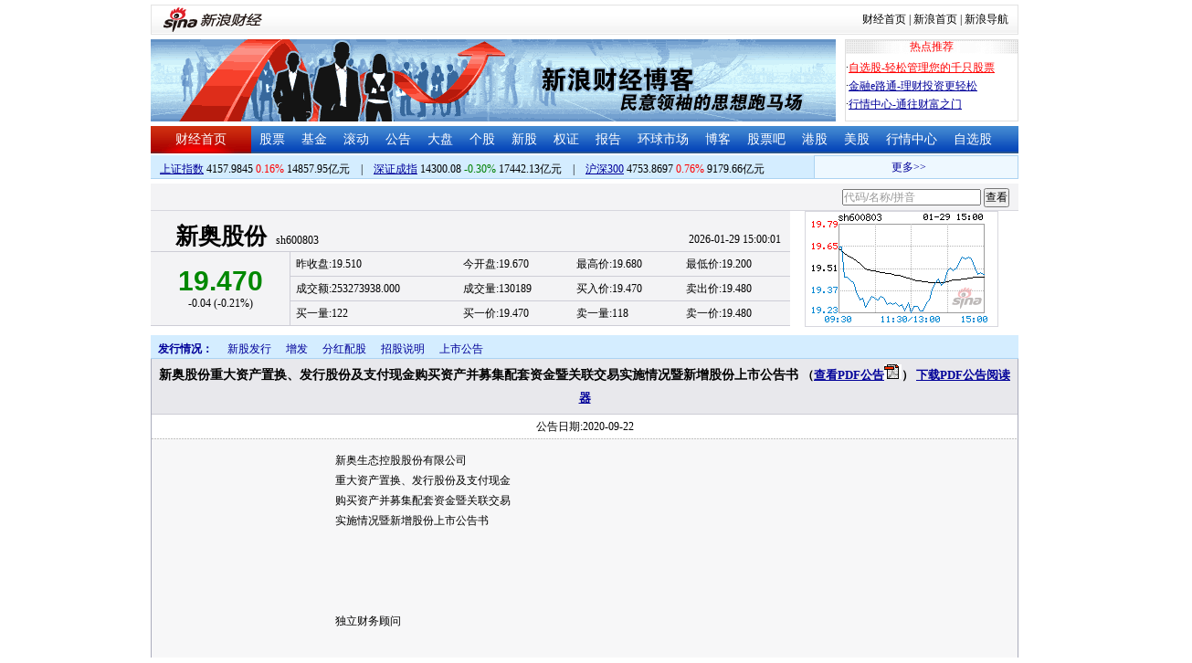

--- FILE ---
content_type: text/html; charset=gbk
request_url: http://vip.stock.finance.sina.com.cn/corp/view/vISSUE_MarketBulletinDetail.php?stockid=600803&id=6621425
body_size: 23658
content:
<!DOCTYPE html PUBLIC "-//W3C//DTD XHTML 1.0 Transitional//EN" "http://www.w3.org/TR/xhtml1/DTD/xhtml1-transitional.dtd">
<html xmlns="http://www.w3.org/1999/xhtml">
<head>
<meta http-equiv="Content-Type" content="text/html; charset=gb2312" />
<meta http-equiv="Content-Security-Policy" content="upgrade-insecure-requests">
<title>新奥股份(600803)_上市公告明细_新奥股份重大资产置换、发行股份及支付现金购买资产并募集配套资金暨关联交易实施情况暨新增股份上市公告书新浪财经_新浪网</title>
<meta name="Keywords" content="新奥股份投资提醒,600803投资提醒,新奥股份重大事项提醒,600803重大事项提醒,新奥股份新闻公告,600803新闻公告. " />

<meta name="Description" content="新浪财经新奥股份(600803)行情中心,为您提供新奥股份(600803)重大事项投资提醒与最新最全新闻公告提醒与查询. " />
<link media="all" rel="stylesheet" href="/corp/view/css/style.css" />
<link media="all" rel="stylesheet" href="/corp/view/css/newstyle.css" />
<link media="all" rel="stylesheet" href="/corp/view/css/tables.css" />
<link media="all" rel="stylesheet" href="/corp/view/css/style4.css" />
<script type="text/javascript" src="http://i3.sinaimg.cn/cj/financewidget/SuggestFinance.js"></script>
<script type="text/javascript" src="http://finance.sina.com.cn/iframe/js/astocksuggest.js"></script>
<script type="text/javascript" src="http://finance.sina.com.cn/iframe/js/bstocksuggest.js"></script>
<style type="text/css">
body,ul,ol,li,p,h1,h2,h3,h4,h5,h6,form,fieldset,table,td,img,div{margin:0;padding:0;border:0;}
body,ul,ol,li,p,form,fieldset,table,td{font-family:"宋体";}
body{background:#fff;color:#000;}
td,p,li,select,input,textarea,div{font-size:12px;}

ul{list-style-type:none;}
select,input{vertical-align:middle; padding:0; margin:0;}

.f14 {font-size:14px;}
.lh20 {line-height:20px;}
.lh23{line-height:23px;}
.b1{border:1px #fcc solid;}
h1{ font-size:14px;font-weight:blod;}

a{text-decoration: underline;color:#009}
a:visited{color:#333333;}
a:hover{color:#f00;}

.f14links{line-height:23px;}
.f14links,.f14links a{font-size:14px;color:#009;}
.f14links a:hover{color:#F00;}
.f14links li{padding-left:13px;background:url(http://image2.sina.com.cn/dy/legal/2006index/news_law_hz_012.gif) no-repeat 3px 45%;}

.clearit{clear:both;font-size:0;line-height:0;height:0;}
.STYLE2 {font-size: 14px; font-weight: bold; }

/*杜邦分析用到的css begin*/
.bottom_line {border-bottom:1px solid #999999}
.f14 {font-size:14px}
.f12 {font-size:12px}

.l15{line-height:150%}
.l13{line-height:130%}
.lh19{line-height:19px;}
/*杜邦分析用到的css end*/
</style>
<!--[if IE]>
<link media="all" rel="stylesheet" href="http://www.sinaimg.cn/cj/realstock/css/ie.css" />
<![endif]-->
<script language="javascript" type="text/javascript">
<!--//--><![CDATA[//><!--
var fullcode="sh600803";
var chart_img_alt = "新奥股份 600803 行情图";

/* comment */
var cmnt_channel	= "gg";
var cmnt_newsid		= "sh-600803";
var cmnt_group		= 1;

var detailcache = new Array();
//--><!]]>
</script>
<script type="text/javascript" src="/corp/view/js/all.js"></script>
<script type="text/javascript" src="/corp/view/js/tables.js"></script>


<script type="text/javascript" src="http://finance.sina.com.cn/iframe/hot_stock_list.js"></script>
<script type="text/javascript" src="http://hq.sinajs.cn/list=sh600803,s_sh000001,s_sh000300,s_sz399001,s_sz399106,s_sz395099"></script>
<script type="text/javascript" src="http://image2.sina.com.cn/home/sinaflash.js"></script>

<script type="text/javascript" src="/corp/view/js/corp_fenshi_width.js"></script>

</head>
<body>

<div id="wrap">
<!-- 标准二级导航_财经 begin -->
<style type="text/css">
.secondaryHeader{height:33px;overflow:hidden;background:url(http://i2.sinaimg.cn/dy/images/header/2008/standardl2nav_bg.gif) repeat-x #fff;color:#000;font-size:12px;font-weight:100;}
.secondaryHeader a,.secondaryHeader a:visited{color:#000;text-decoration:none;}
.secondaryHeader a:hover,.secondaryHeader a:active{color:#c00;text-decoration:underline;}
.sHBorder{border:1px #e3e3e3 solid;padding:0 10px 0 12px;overflow:hidden;zoom:1;}
.sHLogo{float:left;height:31px;line-height:31px;overflow:hidden;}
.sHLogo span,.sHLogo span a,.sHLogo span a:link,.sHLogo span a:visited,.sHLogo span a:hover{display:block;*float:left;display:table-cell;vertical-align:middle;*display:block;*font-size:27px;*font-family:Arial;height:31px;}
.sHLogo span,.sHLogo span a img,.sHLogo span a:link img,.sHLogo span a:visited img,.sHLogo span a:hover img{vertical-align:middle;}
.sHLinks{float:right;line-height:31px;}
#level2headerborder{background:#fff; height:5px; overflow:hidden; clear:both; width:950px;}
</style>
<div id="level2headerborder"></div>
<div class="secondaryHeader">
	<div class="sHBorder">
		<div class="sHLogo"><span><a href="http://www.sina.com.cn/"><img src="http://i1.sinaimg.cn/dy/images/header/2009/standardl2nav_sina_new.gif" alt="新浪网" /></a><a href="http://finance.sina.com.cn/"><img src="http://i1.sinaimg.cn/dy/images/header/2009/standardl2nav_finance.gif" alt="新浪财经" /></a></span></div>
		<div class="sHLinks"><a href="http://finance.sina.com.cn/">财经首页</a>&nbsp;|&nbsp;<a href="http://www.sina.com.cn/">新浪首页</a>&nbsp;|&nbsp;<a href="http://news.sina.com.cn/guide/">新浪导航</a></div>
	</div>
</div>
<div id="level2headerborder"></div>
<!-- 标准二级导航_财经 end -->


  <!-- banner begin -->
  <div style="float:left; width:950px;">
  	<!-- 顶部广告位 begin -->
  	<div style="float:left; width:750px; height:90px;">
  		<iframe marginheight="0" marginwidth="0" src="http://finance.sina.com.cn/iframe/ad/PDPS000000004094.html" frameborder="0" height="90" scrolling="no" width="750"></iframe><!--<script type="text/javascript" src="http://finance.sina.com.cn/pdps/js/PDPS000000004094.js"></script> --> 
  	</div>
  	<!-- 顶部广告位 end -->
	<div style="float:right;width:188px; height:88px; border:1px solid #DEDEDE;">
		<ul>
			<li style="background:url(http://www.sinaimg.cn/bb/article/con_ws_001.gif);line-height:15px;text-align:center;color:#F00">热点推荐</li>

			<li style="line-height:20px; margin-top:5px;">·<a href="http://vip.stock.finance.sina.com.cn/portfolio/main.php" style="color:#F00">自选股-轻松管理您的千只股票</a></li>

			<li style="line-height:20px;">·<a href="http://finance.sina.com.cn/money/mall.shtml">金融e路通-理财投资更轻松</a></li>
			<li style="line-height:20px;">·<a href="http://biz.finance.sina.com.cn/hq/">行情中心-通往财富之门</a></li>
		</ul>
	</div>
	<div style="clear:both"></div>

  </div>

  <!-- banner end -->
  <div class="HSpace-1-5"></div>
  <!-- 导航 begin -->
  <div class="nav">
    <ul>
      <li class="navRedLi"><a href="http://finance.sina.com.cn/" target="_blank">财经首页</a></li>
      <li id="nav01"><a href="http://finance.sina.com.cn/stock/index.shtml" target="_blank">股票</a></li>
      <li id="nav02"><a href="http://finance.sina.com.cn/fund/index.shtml" target="_blank">基金</a></li>
      <li id="nav03"><a href="http://finance.sina.com.cn/stock/roll.shtml" target="_blank">滚动</a></li>
      <li id="nav04"><a href="http://vip.stock.finance.sina.com.cn/corp/view/vCB_BulletinGather.php" target="_blank">公告</a></li>
      <li id="nav05"><a href="http://finance.sina.com.cn/column/jsy.html" target="_blank">大盘</a></li>
      <li id="nav06"><a href="http://finance.sina.com.cn/column/ggdp.html" target="_blank">个股</a></li>
      <li id="nav07"><a href="http://finance.sina.com.cn/stock/newstock/index.shtml" target="_blank">新股</a></li>
      <li id="nav08"><a href="http://finance.sina.com.cn/stock/warrant/index.shtml" target="_blank">权证</a></li>
      <li id="nav09"><a href="http://finance.sina.com.cn/stock/reaserchlist.shtml" target="_blank">报告</a></li>
      <li id="nav10"><a href="http://finance.sina.com.cn/money/globalindex/index.shtml" target="_blank">环球市场</a></li>   
      <li id="nav11" class="bloglist" style="position:relative;">博客<div class="blog_list"><ul><li><a href="http://blog.sina.com.cn/lm/finance/" target="_blank">财经博客</a></li><li><a href="http://blog.sina.com.cn/lm/stock/" target="_blank">股票博客</a></li></ul></div></li>
      <li id="nav12"><a href="http://finance.sina.com.cn/bar/" target="_blank">股票吧</a></li>
      <li id="nav13"><a href="http://finance.sina.com.cn/stock/hkstock/index.shtml" target="_blank">港股</a></li>
      <li id="nav14"><a href="http://finance.sina.com.cn/stock/usstock/index.shtml" target="_blank">美股</a></li>      
      <li id="nav15"><a href="http://biz.finance.sina.com.cn/hq/" target="_blank">行情中心</a></li>
      <li id="nav16"><a href="http://vip.stock.finance.sina.com.cn/portfolio/main.php" target="_blank">自选股</a></li>
    </ul>
  </div>
<style>
.bloglist .blog_list{ display:none; position:absolute; left:-10px; padding:3px 0 0; top:26px; width:70px;}
.bloglist .blog_list ul{border:solid 1px #a0c3ec; background:#e1eeff; height:auto; }
.bloglist .blog_list li{text-align:center; font-size:12px; float:none; height:auto; padding:0;}
.bloglist .blog_list li a, .bloglist .blog_list li a:visited{ display:block; line-height:22px; color:#007;}
.current  .blog_list{ display:block}
.bloglist .blog_list li a:hover{color:#fff; background:#4e7fd1;}
</style>
<script type="text/javascript">
	var nav_list=document.getElementById("nav11");

		nav_list.onmouseover=function () {
			this.className+=' current';
		}
		nav_list.onmouseout=function (e) {
			var e = e || window.event;
			var relatedNode = e.relatedTarget || e.toElement;
			while(relatedNode.tagName != 'HTML'){
				if(this == relatedNode) return;
				relatedNode = relatedNode.parentNode;
			}
			this.className=this.className.replace(/current/gi,'');
		}
</script>
  <!-- 导航 end -->
  <!-- 导航下 begin -->
  <div class="navbtm">
    <div class="navbtmblk1"><span id="idxsh000001"><a href="http://finance.sina.com.cn/realstock/company/sh000001/nc.shtml" target="_blank">上证指数</a>: 0000.00　0.00　00.00亿元</span>　|　<span id="idxsz399001"><a href="http://finance.sina.com.cn/realstock/company/sz399001/nc.shtml" target="_blank">深圳成指</a>: 0000.00　0.00　00.00亿元</span>　|　<span id="idxsh000300"><a href="http://finance.sina.com.cn/realstock/company/sh000300/nc.shtml" target="_blank">沪深300</a>: 0000.00　0.00　00.00亿元</span></div>

    <div class="navbtmmaquee">
      <script type="text/javascript" src="http://finance.sina.com.cn/286/20061129/3.js"></script>
	  <script type="text/javascript" language="javascript">
		<!--//--><![CDATA[//><!--
		if(!document.layers) {
			with (document.getElementsByTagName("marquee")[0]) {
				scrollDelay = 50;
				scrollAmount = 2;
				onmouseout = function () {
					this.scrollDelay = 50;
				};
			}
		}
		//--><!]]>
	  </script>
    </div>
  </div>
  <!-- 导航下 end -->
<style type="text/css">
.suggest {height:29px; border-bottom:1px solid #d7d7de; background:#f3f3f5; margin-top:5px;}
.suggest .suggestOuter{float:right;margin-right:10px;height:29px;line-height:29px;}
.hqRow {height:127px; clear:both;}
.marketData {background:#f3f3f5; margin-bottom:10px; float:left; width:700px;}
.marketData .head {height:45px;width:700px;}
.marketData .hqContent {width:700px;}
.marketData .head th {text-align:left; padding-left:27px; border-bottom:1px solid #cdcdd6; border-right:0px; vertical-align:bottom; padding-top:2px;margin:0;}
.marketData .head th h1 {margin-right:10px;}
.marketData .head th h1 a:link {text-decoration:none;color:#000000;}
.marketData .head th h1 a:visited {text-decoration:none;color:#000000;}
.marketData .head th h1 a:hover {text-decoration:underline;color:#000000;}
.marketData .head th h1 a:active {text-decoration:underline;color:#000000;}
.marketData .head td {text-align:right; vertical-align:bottom; border-bottom:1px solid #cdcdd6; padding:3px 10px 0 0;}
.marketData .hqContent tbody td,th{margin:0;}
.marketData tbody th {border-right:1px solid #cdcdd6; padding:0 3px; border-bottom:1px solid #cdcdd6; font-weight:normal;}
.marketData tbody td {padding-left:0.5em; border-bottom:1px solid #cdcdd6; line-height:26px; height:26px;}
.marketData .index tbody td {line-height:24px; height:24px;}
.marketData h1 {font-size:25px; font-family:"黑体"; display:inline;}
.marketData h5 {font-weight:bold; font-size:30px; font-family:"Arial";}
.marketData h6 {font-size:9px; font-family:"Arial"; display:inline;}
.hqRow .imgWrap {float:left; border:1px solid #d7d7de; padding-right:11px; margin-left:16px; width:199px; height:125px; text-align:center; line-height:125px;}
.hqRow .imgWrap img{border:0;}

</style>
	<div class="suggest">
		<div style="display:none;" id="ScriptLoader"></div>
		<div class="suggestOuter">
			<input type="text" id="suggestInput" />
			<input id="searchbtn" type="button" value="查看" />
		</div>
			</div>
	<div class="hqRow">
		<div class="marketData" id="quote_area">
			<table class="head">
			<tbody>
				<tr><th><h1>读取中,请稍候</h1></th><td>00-00 00:00:00</td></tr>
			</tbody>
			</table>
			<table class="hqContent">
			<tbody>
				<tr><th rowspan="3"><h5>--.--</h5>0.00 (0.000%)</th><td>昨收盘:0.000</td><td>今开盘:0.000</td><td>最高价:0.000</td><td>最低价:0.000</td></tr>
				<tr><td>成交额:0</td><td>成交量:0</td><td>买入价:0.000</td><td>卖出价:0.000</td></tr>
				<tr><td>市盈率:0.000</td><td>收益率:0.000</td><td>52周最高:0.000</td><td>52周最低:0.000</td></tr>
			</tbody>
			</table>
		</div>

		<div class="imgWrap" id="imgWrap"><img src="http://image.sinajs.cn/newchart/small/bsh600803.gif" alt="" width="199px" height="125px"/></div>
	</div>

	<script type="text/javascript">
		var suggest = new Suggest("suggestInput", "代码/名称/拼音", astock_suggest + bstock_suggest, null, StockSuggestConfiguration, function (key) {window.location.href="http://biz.finance.sina.com.cn/suggest/lookup_n.php?country=cn&q="+ key;;});
		suggest.options[12] = false;
		$("searchbtn").onclick = function(){
			window.location.href="http://biz.finance.sina.com.cn/suggest/lookup_n.php?country=cn&q=" + $("suggestInput").value;
		}
Function.prototype.Bind = function() { 
	var __m = this, object = arguments[0], args = new Array(); 
	for(var i = 1; i < arguments.length; i++){
		args.push(arguments[i]);
	}
  return function() {
  	var c_args = [];
		for(var k = 0; k < arguments.length; k++){
			c_args.push(arguments[k]);
		} 
		return __m.apply(object, c_args.concat(args));
  } 
};
function loadScript(url, callback, value) {
	var e = document.createElement("script");
	e.type = "text/javascript";
	e.charset = "gb2312";
	e.src = url.replace("@RANDOM@", (new Date()).getTime());
	e.callback = callback;
	e.value = value;
	e[document.all ? "onreadystatechange" : "onload"] = function () {
		if (document.all && this.readyState != "loaded" && this.readyState != "complete") {return;}
		this.callback(value);
		this[document.all ? "onreadystatechange" : "onload"] = null;
		this.value = null;
		this.parentNode.removeChild(this);
	};
	$("ScriptLoader").appendChild(e);
}
var HqCtrl = {
	_data: {},

	Init: function () {
		if (window["hq_str_"+fullcode])
		{
			var _hqData = window["hq_str_" + fullcode].split(",");
			//		symbol为php打在页面上的全局变量
			this._data = {
				name: _hqData[0],
					code: fullcode,//股票代码
					date: _hqData[30],
					time: _hqData[31],

					price: _hqData[3],
					change: _hqData[3] * 1 == 0 ? "--" : (_hqData[3] * 1 - _hqData[2] * 1).toFixed(2).replace(/^([^-])/, "+$1"),//涨跌额
			chgRate:_hqData[3] * 1 == 0 ? "--" :  ((_hqData[3] * 1 - _hqData[2] * 1) * 100 / (_hqData[2] * 1)).toFixed(2).replace(/^([^-])/, "+$1") + "%",//涨跌幅
			redOrGreen: (_hqData[3] * 1 - _hqData[2] * 1 > 0 ? "#F00" : (_hqData[3] * 1 - _hqData[2] * 1 < 0 ? "#080" : "#000")),//红绿颜色

			last: _hqData[2],
			open: _hqData[1],
			high: _hqData[4],
			low: _hqData[5],

			turnover: _hqData[9],
			volume: (_hqData[8] * 1 /100).toFixed(0),//成交量_手
			buy: _hqData[6],
			sell: _hqData[7],

			buyoneM: (_hqData[10] * 1 /100).toFixed(0),//买一量
			buyoneP: _hqData[11],
			selloneM: (_hqData[20] * 1 /100).toFixed(0),//卖一量
			selloneP: _hqData[21]
			};

		}
		else
		{
			this._data = {
					name: "－－",
					code: fullcode, 
					date: "--",
					time: "--",
					price: "--",
					change: "--",
					chgRate:  "--",
					redOrGreen: "--",
					last:  "--",
					open: "--",
					high: "--",
					low:  "--",
					turnover: "--",
					volume:  "--",
					buy:  "--",
					sell: "--",
					buyoneM: "--",
					buyoneP: "--",
					selloneM: "--",
					selloneP: "--"
			};
		}
		this._update();
	},
	
	_update: function () {
		var _htmlTmp = this._html;
		for (var i in this._data) {
			_htmlTmp = _htmlTmp.replace(new RegExp(i, ""), this._data[i]);
			if(i=='code')
				_htmlTmp = _htmlTmp.replace(new RegExp(i, ""), this._data[i]);
		};

		$("quote_area").innerHTML = _htmlTmp;
	},

	_html: '<table class="head" cellspacing="0"><tbody><tr><th><h1><a href="http://biz.finance.sina.com.cn/suggest/lookup_n.php?country=stock&q=code" target="_blank">name</a></h1>code</th><td>date time</td></tr></tbody></table>\
		<table class="hqContent" cellspacing="0"><tbody>\
			<tr><th rowspan="3"><h5 style="color:redOrGreen;">price</h5>change (chgRate)</th><td>昨收盘:last</td><td>今开盘:open</td><td>最高价:high</td><td>最低价:low</td></tr>\
			<tr><td>成交额:turnover</td><td>成交量:volume</td><td>买入价:buy</td><td>卖出价:sell</td></tr>\
			<tr><td>买一量:buyoneM</td><td>买一价:buyoneP</td><td>卖一量:selloneM</td><td>卖一价:selloneP</td></tr>\
		</tbody></table>'
//	_html: '<table>\
//			<tbody>\
//				<tr><th rowspan="2"><h5 style="color:redOrGreen;">price</h5>date time</th><td>涨跌额:<span style="color:redOrGreen;">change</span></td><td>涨跌幅:<span style="color:redOrGreen;">chgRate%</span></td><td>最高价:high</td><td>最低价:low</td></tr>\
//				<tr><td>昨收盘:last</td><td>今开盘:open</td><td>成交额:turnover</td><td>成交量:volume</td></tr>\
//			</tbody>\
//			</table>'
}
loadScript("http://hq.sinajs.cn/rn=@RANDOM@&list=" + fullcode, HqCtrl.Init.Bind(HqCtrl));
	</script>
  <div id="main">

   
    <!-- 中间 begin -->
    <div id="center" style="width:100%">

      <!-- 图 begin -->
      <div class="centerImgBlk" style="width:100%">
        
<div class="nav_menu" style="clear:both;">
<ul class="Ti">
    <li class="menu0">发行情况：</li>
    <li class="menu02Off" id="m02-0"><a href="/corp/go.php/vISSUE_NewStock/stockid/600803.phtml">新股发行</a></li>
    <li class="menu02Off" id="m02-1"><a href="/corp/go.php/vISSUE_AddStock/stockid/600803.phtml">增发</a></li>
<!--    <li class="menu02Off" id="m02-2"><a href="--><!--vISSUE_TransferableBond/stockid/--><!--.phtml">可转债发行</a></li>-->
    <li class="menu02Off" id="m02-3"><a href="/corp/go.php/vISSUE_ShareBonus/stockid/600803.phtml">分红配股</a></li>
<!--    <li class="menu02Off" id="m02-4"><a href="--><!--vISSUE_CollectFund/stockid/--><!--.phtml">募资投向</a></li>-->
    <li class="menu02Off" id="m02-5"><a href="/corp/go.php/vISSUE_RaiseExplanation/stockid/600803.phtml">招股说明</a></li>
    <li class="menu02Off" id="m02-6"><a href="/corp/go.php/vISSUE_MarketBulletin/stockid/600803.phtml">上市公告</a></li>
    <!--<li class="caplink">
      <button>刷新</button>
      <button>加入我的自选股</button>
    </li>-->
</ul>
</div>


  <div id="con02-7" class="tagmain">
  		<table style="width: 100%" id="marketbulldetail">
		<thead>
			<tr>
				<th style="text-align:center">新奥股份重大资产置换、发行股份及支付现金购买资产并募集配套资金暨关联交易实施情况暨新增股份上市公告书				    <font size=2>（<a href='http://file.finance.sina.com.cn/211.154.219.97:9494/MRGG/CNSESH_STOCK/2020/2020-9/2020-09-22/6621425.PDF' target=_blank>查看PDF公告<img alt="PDF版下载" src="/corp/view/images/pdf.gif"></a>）
				<a href="http://down.tech.sina.com.cn/content/8255.html" target=_blank">下载PDF公告阅读器</a></font></th>
			</tr>
		</thead>
		<tbody>
			<tr>
				<td class="graybgH2" style="text-align:center;height:12px;">公告日期:2020-09-22</td>
			</tr>
						<tr>
				<td>
					<div id="box" class="graybgH2">
						<div id="content">
						    新奥生态控股股份有限公司<br />重大资产置换、发行股份及支付现金<br />购买资产并募集配套资金暨关联交易<br />  实施情况暨新增股份上市公告书<br /><br /><br /><br /><br />           独立财务顾问<br /><br /><br /><br />            二〇二〇年九月<br />                                 声明<br /><br />    本公司及全体董事、监事、高级管理人员保证上市公司及时、公平地披露信<br />息，保证本报告书及其摘要的内容真实、准确、完整，对本报告书及其摘要的虚<br />假记载、误导性陈述或者重大遗漏负个别及连带责任。<br /><br />    本公司全体董事、监事、高级管理人员承诺：“如本次重组因涉嫌所提供或<br />者披露的信息存在虚假记载、误导性陈述或者重大遗漏，被司法机关立案侦查或<br />者被中国证券监督管理委员会立案调查的，在案件调查结论明确之前，本人将暂<br />停转让本人在新奥股份拥有权益的股份（如有），并于收到立案稽查通知的两个<br />交易日内将暂停转让的书面申请和股票账户提交新奥股份董事会，由新奥股份董<br />事会代为向证券交易所和中国证券登记结算有限责任公司申请锁定；未在两个交<br />易日内提交锁定申请的，授权新奥股份董事会核实后直接向证券交易所和中国证<br />券登记结算有限责任公司报送本人的身份信息和账户信息并申请锁定；新奥股份<br />董事会未向证券交易所和中国证券登记结算有限责任公司报送本人的身份信息<br />和账户信息的，授权证券交易所和中国证券登记结算有限责任公司直接锁定相关<br />股份。如调查结论发现存在违法违规情节，本人承诺锁定股份自愿用于相关投资<br />者赔偿安排。”<br /><br />    根据《证券法》等相关法律、法规的规定，本次交易完成后，本公司经营与<br />收益的变化，由本公司自行负责，由此变化引致的投资风险，由投资者自行负责。<br /><br />    投资者若对本报告书存在任何疑问，应咨询自己的股票经纪人、律师、会计<br />师或其他专业顾问。<br /><br /><br /><br /><br />                                     1<br />                     上市公司全体董事声明<br /><br />    本公司全体董事保证上市公司及时、公平地披露信息，承诺本报告书及其摘<br />要的内容真实、准确、完整，不存在虚假记载、误导性陈述或重大遗漏，并对公<br />告内容的真实性、准确性和完整性承担个别和连带的法律责任。<br /><br />    公司全体董事签字：<br /><br /><br /><br /><br />       王玉锁                       于建潮                       王子峥<br /><br /><br /><br /><br />                                                              乔钢梁<br />       赵令欢                       李鑫钢<br />                                                       （QIAO GANGLIANG）<br /><br /><br /><br /><br />       唐稼松<br /><br /><br /><br /><br />                                             新奥生态控股股份有限公司<br />                                                           年   月   日<br /><br /><br /><br /><br />                                    2<br />                              特别提示<br /><br />    一、本次新增股份中，发行股份购买资产的发行价格为 9.67 元/股；<br /><br />    二、本次发行股份购买资产新增股份数量为 1,370,626,680 股；<br /><br />    三、本次发行股份购买资产的新增股份已于 2020 年 9 月 18 日在中国证券登<br />记结算有限责任公司上海分公司办理完成登记手续；<br /><br />    四、本次发行新增股份的性质为有限售条件流通股，在其限售期满的次一交<br />易日可在上海证券交易所上市交易，限售期自股份发行结束之日起开始计算；<br /><br />    五、本次发行股份购买资产完成后，上市公司总股本增加至 2,599,982,463<br />股，其中，社会公众股持有的股份占公司股份总数的比例为 10%以上，仍满足《公<br />司法》、《证券法》及《上市规则》等法律法规规定的股票上市条件。<br /><br />    本报告书的目的仅为向公众提供有关本次交易的实施情况，投资者如欲了解<br />更多信息，请仔细阅读《新奥生态控股股份有限公司重大资产置换、发行股份及<br />支付现金购买资产并募集配套资金暨关联交易报告书》全文及其他相关公告文件。<br /><br /><br /><br /><br />                                     3<br />                                       释义<br /><br />    本报告书中，除非文义另有所指，下列简称具有如下含义：<br />本次交易、本次重组、  上市公司拟通过资产置换、发行股份及支付现金的方式向新奥国<br />本次资产置换及发行    际及精选投资购买其持有的新奥能源合计 369,175,534 股股份，<br />                     指<br />股份及支付现金购买    本次交易构成关联交易但不构成重组上市。交易完成后，新奥能<br />资产                  源将纳入上市公司合并报表范围<br />                      《新奥生态控股股份有限公司重大资产置换、发行股份及支付现<br />本报告书           指 金购买资产并募集配套资金暨关联交易实施情况暨新增股份上<br />                      市公告书》<br />                      新奥生态控股股份有限公司，曾用名称“河北威远生物化工股份<br />公司、上市公司、新<br />                   指 有限公司”（证券简称“威远生化”），2014 年 12 月名称变更为“新<br />奥股份<br />                      奥生态控股股份有限公司”<br />                      上市公司拟向包括新奥控股在内的不超过 35 名投资者非公开发<br />本次募集配套资金   指<br />                      行股票募集配套资金<br />                        ENN Group International Investment Limited（译为：新奥集团国<br />交易对方             指 际投资有限公司）、Essential Investment Holding Company Limited<br />                        （译为：精选投资控股有限公司）<br />                        新奥国际及精选投资合计持有的新奥能源 369,175,534 股股份，<br />交易标的、标的资产、<br />                     指 截至 2020 年 8 月 31 日，该等股份占新奥能源已发行流通股总数<br />置入资产<br />                        的 32.78%<br />                        联信创投 100%股权（联信创投为持股型公司，主要资产为持有<br />置出资产             指 的 Santos 207,617,857 股股份，占 Santos 已发行流通股总数的<br />                        9.97%）<br />                        新奥股份、新能香港与新奥国际、精选投资于 2019 年 11 月 21<br />补充协议             指 日签署的《资产置换、发行股份及支付现金购买资产协议之补充<br />                        协议》<br />第九届董事会第四次      新奥股份本次重大资产置换、发行股份及支付现金购买资产暨关<br />会议决议公告日、重   指 联交易的首次董事会决议公告日，系重组阶段发行股份购买资产<br />组定价基准日            部分发行股份的定价基准日<br />                        标的资产全部过户至上市公司或其指定的主体名下之日，即按照<br />交割日、交割完成日   指 香港联合交易所相关规定上市公司或其指定的主体成为标的股<br />                        权实益持有者之日<br />                          指标的资产本次估值基准日（不含当日）至交割日（包含当日）<br />过渡期               指<br />                          的期间<br />估值基准日           指 2019 年 6 月 30 日<br />                        ENN Group International Investment Limited，中文翻译名称为“新<br />新奥国际             指 奥集团国际投资有限公司”，英属维尔京群岛注册公司，系本次<br />                        置入资产和置出资产的交易对方<br />                          Essential Investment Holding Company Limited，中文翻译名称为<br />精选投资             指<br />                          “精选投资控股有限公司”，英属维尔京群岛注册公司，系本次置<br /><br />                                             4<br />                          入资产的交易对方<br />                        ENN Energy Holdings Limited，中文名称为“新奥能源控股有限公<br />新奥能源、标的公司   指 司”，开曼群岛注册公司，香港联交所上市公司，股票代码：<br />                        2688.HK，系本次交易置入资产对应的标的公司<br />                          新奥集团股份有限公司，系廊坊市天然气有限公司控股子公司，<br />新奥集团             指<br />                          间接持有新奥股份部分股权<br />                          Santos Limited, 澳大利亚证券交易所上市公司，股票代码：<br />Santos               指<br />                          STO.AX<br />                        新奥控股投资股份有限公司，系新奥股份控股股东，曾用名称“新<br />新奥控股             指 奥控股投资有限公司”，2020 年 1 月名称变更为“新奥控股投资股<br />                        份有限公司”<br />                          United Faith Ventures Limited，中文名称为“联信创投有限公司”，<br />联信创投             指<br />                          英属维尔京群岛注册公司，系本次交易置出资产对应的公司<br />                        Xinneng (Hong Kong) Energy Investment Limited，中文名称为“新<br />新能香港             指 能（香港）能源投资有限公司”，系新奥股份的全资子公司，本<br />                        次置出资产联信创投的全资股东<br />中信证券、独立财务<br />                     指 中信证券股份有限公司<br />顾问<br />上交所               指 上海证券交易所<br />证监会、中国证监会   指 中国证券监督管理委员会<br />香港证监会           指 香港证券及期货事务监察委员会<br />香港联交所           指 香港联合交易所有限公司<br />商务部               指 中华人民共和国商务部<br />国家发改委           指 中华人民共和国国家发展和改革委员会<br />《公司章程》         指 《新奥生态控股股份有限公司章程》<br />《公司法》           指 《中华人民共和国公司法》<br />《证券法》           指 《中华人民共和国证券法》<br />《重组管理办法》     指 《上市公司重大资产重组管理办法（2020 年修正）》<br />《发行管理办法》     指 《上市公司证券发行管理办法（2020 年修正）》<br />《实施细则》         指 《上市公司非公开发行股票实施细则（2020 年修正）》<br />元、万元、亿元       指 无特别说明指人民币元、万元、亿元<br />除特别说明外，本报告书中所有数值均保留两位小数，若出现总数与各分项数值之和尾数不<br />符的情况，均为四舍五入原因造成。<br /><br /><br /><br /><br />                                             5<br />                                目录<br /><br />声明................................................................ 1<br />特别提示............................................................ 3<br />释义................................................................ 4<br />目录................................................................ 6<br />第一节 本次交易的基本情况........................................... 8<br />一、本次交易概述.................................................... 8<br />二、本次交易的具体情况.............................................. 8<br />三、本次交易构成重大资产重组....................................... 15<br />五、本次交易不构成重组上市......................................... 15<br />六、本次交易构成关联交易........................................... 15<br />七、本次发行股份购买资产完成后公司仍符合上市条件................... 16<br />第二节 本次交易的实施情况.......................................... 17<br />一、本次交易的决策和审批情况....................................... 17<br />二、本次交易的实施情况............................................. 17<br />三、相关实际情况与此前披露的信息是否存在差异....................... 18<br />四、董事、监事、高级管理人员的更换情况及其他相关人员的调整情况..... 18<br />五、重组过程中，是否发生上市公司资金、资产被实际控制人或其他关联人占用<br />的情形，或上市公司为实际控制人及其关联人提供担保的情形............. 19<br />六、相关协议及承诺的履行情况....................................... 20<br />七、相关后续事项的合规性及风险..................................... 20<br />八、独立财务顾问和律师事务所关于本次交易实施情况的结论意见......... 21<br />第三节 本次交易新增股份发行情况.................................... 23<br />一、新增股份的证券简称、证券代码和上市地点......................... 23<br />二、新增股份上市时间............................................... 23<br />三、新增股份的限售安排............................................. 23<br />第四节 本次股份变动情况及其影响.................................... 24<br /><br />                                    6<br />一、本次发行前后公司十大股东变化情况............................... 24<br />二、董事、监事和高级管理人员持股变动情况........................... 25<br />三、本次交易对上市公司的影响....................................... 25<br />第五节 持续督导.................................................... 28<br />一、持续督导期间................................................... 28<br />二、持续督导方式................................................... 28<br />三、持续督导内容................................................... 28<br />第六节 中介机构及有关经办人员...................................... 29<br />一、独立财务顾问................................................... 29<br />二、法律顾问....................................................... 29<br />三、审计机构....................................................... 29<br />四、估值机构....................................................... 30<br />第七节 备查文件.................................................... 31<br />一、备查文件....................................................... 31<br />二、备查方式....................................................... 31<br /><br /><br /><br /><br />                                    7<br />                  第一节 本次交易的基本情况<br /><br />一、本次交易概述<br /><br />    本次交易方案为新奥股份拟通过资产置换、发行股份及支付现金的方式向新<br />奥国际及精选投资购买其持有的新奥能源合计 369,175,534 股股份（截至 2020<br />年 8 月 31 日，该等股份占新奥能源已发行流通股总数的 32.78%）。本次交易完<br />成后，上市公司将通过全资子公司新能香港持有新奥能源上述 369,175,534 股股<br />份。同时，上市公司拟采用询价方式向包括新奥控股在内的不超过 35 名特定投<br />资者发行股份募集配套资金，在扣除中介机构费用及其他相关费用后，募集配套<br />资金金额将作为支付现金对价收购标的资产。<br /><br />                                          交易对方<br />                               新奥国际                             精选投资<br />                                                               新奥能源39,926,534股<br />标的资产              新奥能源329,249,000股股份<br />                                                                       股份<br />交易价格                   2,304,563.00万元                       279,464.00万元<br />                新能香港以置出资产支付708,631.00万元<br />                                                               新奥股份和/或新能香<br />支付方式   新奥股份发行1,341,493,927股份支付1,325,396.00万元       港以现金支付<br />                                                                 279,464.00万元<br />            新奥股份和/或新能香港以现金支付270,536.00万元<br /><br />    本次交易构成关联交易但不构成重组上市。<br /><br /><br />二、本次交易的具体情况<br /><br />（一）重大资产置换<br /><br />    上市公司全资子公司新能香港拟以其所持有的联信创投 100%股权与新奥国<br />际所持的新奥能源 329,249,000 股股份（截至 2020 年 8 月 31 日，该等股份占新<br />奥能源已发行普通股股份总数的 29.24%）的等值部分进行资产置换。联信创投<br />为持股型公司，主要资产为持有的 Santos 207,617,857 股股份（占 Santos 已发行<br />流通股总数的 9.97%）。本次交易标的资产的作价确定为 2,584,027.00 万元，其<br />中，新奥国际所持部分对价 2,304,563.00 万元，精选投资所持部分对价 279,464.00<br />万元，置出资产作价确定为 708,631.00 万元，新奥国际所持部分对价与置出资产<br /><br /><br />                                           8<br />作价差额 1,595,932.00 万元。<br /><br />（二）发行股份及支付现金购买资产<br /><br />    上市公司拟以发行股份及支付现金方式向新奥国际购买上述重大资产置换<br />中置入资产交易对价的差额部分，该部分对应交易作价为 1,595,932.00 万元，其<br />中发行股份购买资产部分的交易对价为 1,325,396.00 万元，支付现金部分的交易<br />对价为 270,536.00 万元。<br /><br />    上市公司拟以支付现金的方式向精选投资购买其持有新奥能源 39,926,534<br />股股份（截至 2020 年 8 月 31 日，该等股份占新奥能源已发行普通股股份总数的<br />3.55%），该部分对应交易作价为 279,464.00 万元。<br /><br />                                              交易对方<br />     项目<br />                               新奥国际                         精选投资<br />                  新奥能源329,249,000股股份与置出资<br />    收购标的                                             新奥能源39,926,534股股份<br />                  产联信创投100%股权对价的差额部分<br />  支付对价方式    上市公司新发行A股普通股股份、现金               现金<br /><br />    1、发行股份的种类、面值及上市地点<br /><br /><br />    本次交易中拟发行股份的种类为人民币 A 股普通股，每股面值为 1.00 元，<br />上市地点为上交所。<br /><br />    2、发行方式及发行对象<br /><br /><br />    本次发行股份的方式为非公开发行，发行对象为新奥国际。<br /><br />    3、发行股份定价基准日及发行价格<br /><br /><br />    1）重组定价基准日<br /><br />    本次交易中，发行股份购买资产涉及的发行股份定价基准日为上市公司审议<br />本次交易相关事项的第九届董事会第四次会议决议公告日。<br /><br />    2）发行价格<br /><br />    根据《重组管理办法》的相关规定，上市公司发行股份的价格不得低于市场<br /><br />                                          9<br />参考价的 90%；市场参考价为重组定价基准日前 20 个交易日、60 个交易日或者<br />120 个交易日的公司股票交易均价之一。重组定价基准日前若干个交易日公司股<br />票交易均价＝重组定价基准日前若干个交易日公司股票交易总额/重组定价基准<br />日前若干个交易日公司股票交易总量。<br /><br />    上市公司重组定价基准日前 20 个交易日、60 个交易日、120 个交易日股票<br />交易均价及交易均价 90%的具体情况如下表所示：<br /><br /> 股票交易均价计算区间          交易均价（元/股）           交易均价90%（元/股）<br />     前20个交易日                                   9.10                      8.19<br />     前60个交易日                                   9.88                      8.89<br />     前120个交易日                                 11.44                     10.30<br />注：上述数据已经除权除息处理<br /><br />    经上市公司与交易对方协商，最终确定发行股份购买资产的股份发行价格为<br />9.88 元/股。<br /><br />    上市公司于 2020 年 6 月 4 日实施完成 2019 年年度权益分派，以 2019 年 12<br />月 31 日总股本扣减不参与利润分配的回购股份数量，即以 1,211,015,715 股为基<br />数，向全体股东每 10 股派发现金红利 2.10 元（含税）。<br /><br />    因上市公司已实施完成 2019 年年度权益分派，上市公司对本次发行股份购<br />买资产的股份发行价格进行除权除息，计算公式为：<br /><br />    P1＝（P0－D＋A×K）/（1＋K＋N）<br /><br />    其中，调整前发行价格为 P0，每股送股或转增股本数为 N，每股增发新股<br />或配股数为 K，增发新股价或配股价为 A，每股派息为 D，调整后发行价格为<br />P1。鉴于上市公司 2019 年度权益分派方案仅为现金分红，根据上述公式，发行<br />股份购买资产调整后的发行价格为：9.88-0.207=9.673 元/股，因 A 股交易价格最<br />小变动单位为 0.01 元人民币，按照四舍五入方式保留两位小数后的发行价格为<br />9.67 元/股。<br /><br />    4、标的资产作价及发行股份的数量<br /><br /><br />    本次交易标的资产作价以估值机构出具的估值报告的估值结果为基准，经交<br />                                         10<br />易双方协商确定。根据新奥股份、新能香港与新奥国际、精选投资签署的《资产<br />置换、发行股份及支付现金购买资产协议》及其补充协议，本次交易标的资产的<br />作价确定为 2,584,027.00 万元，置出资产作价确定为 708,631.00 万元，标的资产<br />与置出资产作价差额 1,875,396.00 万元。<br /><br />     标的资产与置出资产作价差额中，上市公司拟以支付现金的方式向精选投资<br />购买其持有新奥能源 39,926,534 股股份，该部分股份作价 279,464.00 万元。扣除<br />现金支付收购精选投资所持标的资产股份后，上市公司拟以发行股份及支付现金<br />方式向新奥国际购买标的资产剩余股份，该部分对价为 1,595,932.00 万元；其中，<br />发行股份购买资产部分的交易对价为 1,325,396.00 万元，支付现金部分的交易对<br />价为 270,536.00 万元。<br />                                                                             单位：万元<br />           交易对方持有 交易对方持有                                         上市公司发行<br />                                           上市公司置出      上市公司现金<br />交易对方   的标的资产股 的标的资产作                                         股份购买资产<br />                                             资产作价        购买资产作价<br />           份数（单位：股） 价                                                   作价<br />新奥国际      329,249,000   2,304,563.00        708,631.00      270,536.00     1,325,396.00<br />精选投资       39,926,534    279,464.00                  -      279,464.00                -<br /> 合计         369,175,534   2,584,027.00        708,631.00      550,000.00     1,325,396.00<br /><br />     本次非公开发行股份购买资产涉及的发行股份数量的计算方法为：发行股份<br />的数量=以发行股份形式向交易对方支付的交易对价/股票发行价格。按照向下取<br />整精确至股，不足一股的部分计入资本公积。<br /><br />     按照本次发行股票价格 9.67 元/股计算，本次新奥股份拟向新奥国际发行的<br />A 股股票数量为 1,370,626,680 股。<br /><br />     5、锁定期安排<br /><br /><br />     新奥国际在本次交易中取得的新奥股份的股份，自股份发行结束之日起 36<br />个月内不转让。本次交易完成后 6 个月内如新奥股份股票连续 20 个交易日的收<br />盘价均低于发行价，或者交易完成后 6 个月新奥股份股票期末收盘价低于发行价<br />的，则新奥国际持有的新奥股份的股份锁定期自动延长 6 个月。交易对方负有盈<br />利补偿责任或减值补偿责任的，其在本次交易中认购的新奥股份的股份解锁以承<br />担补偿责任为前提。<br />                                           11<br />    本次交易完成后，新奥国际基于本次重组而享有的新奥股份送红股、转增股<br />本等股份，亦遵守上述锁定期的约定。若上述安排规定与证券监管机构的最新监<br />管规定不相符，交易对方同意根据相关监管规定进行相应调整。限售期满后，股<br />份转让将按照中国证监会和上交所的相关规定执行。<br /><br />    6、滚存未分配利润的安排<br /><br /><br />    新奥股份于本次发行完成前的滚存未分配利润由本次发行完成后的新老股<br />东共同享有。<br /><br />    7、过渡期间损益归属<br /><br /><br />    标的资产在过渡期间所产生的盈利由上市公司享有，产生的亏损由新奥国际<br />和精选投资向上市公司补足。过渡期间指自估值基准日（不含当日）起至交割完<br />成日（含当日）止的期间。<br /><br />    除交易各方另有约定之外，自估值基准日（不含当日）至置出资产交割日（含<br />当日）之间，置出资产发生的损益或因其他原因而增加或减少的净资产由新奥国<br />际享有或承担。<br /><br />（三）募集配套资金<br /><br />    上市公司拟向包括新奥控股在内的不超过 35 名投资者非公开发行股票募集<br />配套资金，发行股份数量不超过发行前公司总股本的 20%，募集配套资金总额不<br />超过本次交易中以发行股份方式购买资产交易价格的 100%，不超过 350,000 万<br />元。上市公司实际控制人王玉锁先生拟以其控制的新奥控股参与本次募集配套资<br />金，其认购募集配套资金规模不低于本次募集配套资金发行股份总股份数的 10%。<br />本次募集配套资金在扣除中介机构费用及其他相关费用后，将用于支付标的资产<br />的现金对价。<br /><br />    1、发行股份的种类、面值及上市地点<br /><br /><br />    本次交易中拟发行股份的种类为人民币 A 股普通股，每股面值为 1.00 元，<br />上市地点为上交所。<br /><br />                                    12<br />    2、发行方式及发行对象<br /><br /><br />    本次募集配套资金拟以非公开发行方式向包括新奥控股在内的符合中国证<br />监会规定的证券投资基金管理公司、证券公司、信托投资公司、财务公司、保险<br />机构投资者、合格境外机构投资者、其他境内法人投资者和自然人等不超过 35<br />名的特定投资者发行股票。<br /><br />    发行对象应符合法律、法规规定的条件，募集配套资金发行对象均以现金方<br />式认购。证券投资基金管理公司以其管理的 2 只以上基金认购的，视为一个发行<br />对象，上述特定对象均以现金方式、以相同价格认购本次非公开发行股票。<br /><br />    上市公司实际控制人王玉锁先生拟以其控制的新奥控股参与本次募集配套<br />资金，认购规模为不低于本次募集配套资金发行股份总股份数的 10%。<br /><br />    3、发行股份的定价依据、定价基准日及发行价格<br /><br /><br />    本次交易中，上市公司拟采用询价发行的方式向特定投资者非公开发行股票<br />募集配套资金，配套融资定价基准日为上市公司本次非公开发行股票募集配套资<br />金的发行期首日。根据《发行管理办法》、《实施细则》等相关规定，本次募集<br />配套资金的股份发行价格不低于配套融资定价基准日前 20 个交易日新奥股份股<br />票交易均价的 80%。<br /><br />    在募集配套资金定价基准日至股份发行日期间，公司如有现金红利分配、分<br />配股票股利、资本公积金转增股本等除权、除息事项，将按照相关规则对发行价<br />格进行相应调整。最终发行数量以经中国证监会核准的发行数量为上限，由公司<br />董事会根据股东大会的授权及发行时的实际情况确定。如募集配套资金的相关政<br />策法规在中国证监会对本次交易核准前发生变化，则上市公司未来将根据变化后<br />的相关政策法规对本次募集配套资金的相关安排进行调整。<br /><br />    4、发行股份的数量<br /><br /><br />    上市公司拟向包括新奥控股在内的不超过 35 名符合条件的特定投资者非公<br />开发行不超过发行前总股本 1,229,355,783 股的 20%的股份募集配套资金，即发<br /><br /><br />                                    13<br />行不超过 245,871,156 股。募集配套资金总额不超过本次交易中以发行股份方式<br />购买资产的交易价格的 100%，不超过 350,000 万元。<br /><br />    在募集配套资金定价基准日至股份发行日期间，公司如有现金红利分配、分<br />配股票股利、资本公积金转增股本等除权、除息事项，将按照相关规则对发行价<br />格进行相应调整。<br /><br />    5、锁定期安排<br /><br /><br />    本次募集配套资金，上市公司拟向包括新奥控股在内的不超过 35 名特定投<br />资者非公开发行的股份。公司实际控制人王玉锁先生通过新奥控股所认购本次募<br />集配套资金的股份，自发行结束之日起 18 个月内不得上市交易，除新奥控股外<br />的其他非关联方的发行对象本次所认购的股份自发行结束之日起 6 个月内不得<br />上市交易。<br /><br />    本次募集配套资金完成后，认购方因公司发生配股、送红股、资本公积金转<br />增股本等原因而导致增持的股份，亦应遵守上述股份锁定约定。<br /><br />    如中国证监会等监管机构对非公开发行股份的锁定期政策进行调整，则本次<br />发行锁定期将由董事会根据股东大会的授权按照最新的政策进行调整，具体调整<br />方式以董事会决议内容为准。<br /><br />    6、募集配套资金的用途<br /><br /><br />    本次募集配套资金在扣除中介机构费用及其他相关费用后，将用于支付标的<br />资产的现金对价。<br /><br />    本次募集配套资金以资产置换及发行股份及支付现金购买资产的实施为前<br />提条件，但募集配套资金成功与否并不影响本次资产置换及发行股份及支付现金<br />购买资产的实施。如本次募集配套资金未能成功实施，则新奥股份将使用自有或<br />自筹资金支付本次交易的现金对价部分。<br /><br />    7、滚存未分配利润的安排<br /><br /><br />    新奥股份于本次发行完成前的滚存未分配利润由本次发行完成后的新老股<br />                                    14<br />东共同享有。<br /><br /><br />三、本次交易构成重大资产重组<br /><br />     本次交易方案包括重大资产置换、发行股份及支付现金购买资产并募集配套<br />资金。<br /><br />     本次交易涉及的置出资产、置入资产与上市公司相关指标计算如下：<br />                                                                                单位：万元<br /><br />                         置入资产                      置出资产                上市公司<br />    项目       2018 年度/2018 年 对应上市 2018 年度/2018 年 对应上市 2018 年度/2018<br />                  12 月 31 日    公司比例    12 月 31 日    公司比例 年 12 月 31 日<br />资产总额与交<br />                     7,586,506.17   322.63%          708,631.00     30.14%     2,351,446.27<br />易作价孰高值<br />资产净额与交<br />                     2,584,027.00   302.51%          708,631.00     83.96%       854,189.59<br />易作价孰高值<br />营业收入             6,760,749.74   495.93%                                    1,363,247.90<br />注：根据《重组管理办法》第十四条相关规定，“出售的资产为股权的，其资产总额、营业收入以及资产<br />净额分别以被投资企业的资产总额、营业收入以及净资产额与该项投资所占股权比例的乘积为准”，“购<br />买股权导致上市公司取得被投资企业控股权的，其资产总额以被投资企业的资产总额和成交金额二者中的<br />较高者为准，营业收入以被投资企业的营业收入为准，资产净额以被投资企业的净资产额和成交金额二者<br />中的较高者为准”。<br /><br />     本次交易置入资产的交易价格为 2,584,027.00 万元，置出资产的交易价格为<br />708,631.00 万元，置入资产与置出资产相关财务指标达到重大资产重组标准，本<br />次交易构成重大资产重组。<br /><br /><br />四、本次交易不构成重组上市<br /><br />     本次重组前，新奥控股为上市公司控股股东，王玉锁先生始终为上市公司的<br />实际控制人。本次重组后，王玉锁先生仍为上市公司的实际控制人，本次重组不<br />会导致上市公司实际控制人变更。<br /><br />     综上所述，本次交易不构成《重组管理办法》第十三条规定的重组上市情形。<br /><br /><br />五、本次交易构成关联交易<br /><br />                                               15<br />    本次交易对方为新奥国际及精选投资。其中，新奥国际为公司实际控制人王<br />玉锁先生控制的公司，精选投资为新奥国际的全资子公司。根据《重组管理办法》、<br />《上市规则》等法律、法规及规范性文件的相关规定，本次交易构成关联交易。<br /><br /><br />六、本次发行股份购买资产完成后公司仍符合上市条件<br /><br />    发行股份购买资产后配套融资前，新奥控股持有上市公司 15.62%股份，合<br />源投资将持有上市公司 3.78%股份，威远集团将持有上市公司 3.42%股份，王玉<br />锁先生将持有上市公司 0.07%股份，新奥国际将持有上市公司 52.72%股份，前<br />述主体共计持有上市公司 75.62%股份。<br /><br />    本次发行股份购买资产完成后，上市公司总股本由 1,229,355,783 股提升至<br />2,599,982,463 股，社会公众股东合计持股比例将不低于本次交易完成后上市公司<br />总股本的 10%，公司仍满足《公司法》《证券法》及《上市规则》等法律法规规<br />定的股票上市条件。<br /><br /><br /><br /><br />                                      16<br />                     第二节 本次交易的实施情况<br /><br />一、本次交易的决策和审批情况<br /><br />    1、本次交易已经上市公司第九届董事会第四次会议、第九届董事会第八次<br />会议、第九届董事会第十一次会议及第九届董事会第十二次会议审议通过；<br /><br />    2、本次交易已经上市公司第九届监事会第三次会议、第九届监事会第五次<br />会议、第九届监事会第六次会议及第九届监事会第七次会议审议通过；<br /><br />    3、本次交易已经交易对方内部决策机构审议通过，交易对方已同意本次交<br />易相关事项；<br /><br />    4、本次交易已取得香港证监会对新奥股份免于以要约方式全面收购新奥能<br />源股份的同意函；<br /><br />    5、上市公司股东大会审议通过本次交易方案，并同意新奥国际免于以要约<br />方式增持上市公司股份；<br /><br />    6、本次交易已取得国家市场监督管理总局关于同意撤回经营者集中申报的<br />批准，无需再提交经营者集中申报；<br /><br />    7、本次交易已取得国家发改委对于本次交易所涉及的境外投资的备案；<br /><br />    8、本次交易已经中国证监会有关部门核准。<br /><br />    9、本次交易已经取得商务部门的批复。<br /><br /><br />二、本次交易的实施情况<br /><br />（一）标的资产的过户情况<br /><br />    2020 年 8 月 28 日，新奥国际在股东名册上登记为联信创投的股东，新奥国<br />际持有联信创投 100%股权。<br /><br />    2020 年 9 月 10 日，新奥国际及精选投资已将标的资产过户给新能香港，新<br />能香港已合法持有新奥能源合计 369,175,534 股股份（截至 2020 年 8 月 31 日，<br />                                     17<br />该等股份占新奥能源已发行流通股总数的 32.78%）。<br /><br />（二）验资情况<br /><br />    根据中喜会计师事务所（特殊普通合伙）出具的《新奥生态控股股份有限公<br />司验资报告》（中喜验字【2020】第 00115 号），截至 2020 年 9 月 14 日，上市<br />公司之全资子公司新能（香港）能源投资有限公司已收到新奥国际持有的新奥能<br />源相应股权，已收到新奥国际以股权出资认缴的新增注册资本合计人民币<br />1,370,626,680.00 元，上市公司变更后的累计注册资本为人民币 2,599,982,463.00<br />元，股本为人民币 2,599,982,463.00 元。<br /><br />（三）期间损益归属<br /><br />    标的资产在过渡期间所产生的盈利由上市公司享有，产生的亏损由新奥国际<br />和精选投资向上市公司补足。过渡期间指自估值基准日（不含当日）起至交割完<br />成日（含当日）止的期间。<br /><br />    除交易各方另有约定之外，自估值基准日（不含当日）至置出资产交割日（含<br />当日）之间，置出资产发生的损益或因其他原因而增加或减少的净资产由新奥国<br />际享有或承担。<br /><br />（四）新增股份登记情况<br /><br />    2020 年 9 月 18 日，中国证券登记结算有限责任公司上海分公司出具《证券<br />变更登记证明》，公司本次发行股份购买资产的新增股份登记已办理完毕。公司<br />本次发行股份数量为 1,370,626,680 股（有限售条件的流通股），已登记至新奥<br />国际名下，本次发行后公司的股份数量为 2,599,982,463 股。<br /><br /><br />三、相关实际情况与此前披露的信息是否存在差异<br /><br />    截至本报告书出具日，公司已针对本次交易履行了相关信息披露义务，符合<br />相关法律法规以及《上市规则》等相关规定。本次交易实施过程中，不存在相关<br />实际情况与此前披露的信息存在重大差异的情形。<br /><br /><br />四、董事、监事、高级管理人员的更换情况及其他相关人员的调<br /><br />                                         18<br />整情况<br /><br />    2020 年 9 月 13 日，上市公司第九届董事会第十八次会议审议通过了《关于<br />公司高级管理人员调整的议案》、《关于公司董事调整的议案》，经公司董事长<br />王玉锁先生提名，同意调整于建潮先生职务为公司联席首席执行官、聘任韩继深<br />先生为公司联席首席执行官、聘任郑洪弢先生为公司总裁；经首席执行官于建潮<br />先生提名，同意聘任王冬至先生为公司首席财务官、调整关宇先生职务为公司副<br />总裁。总裁、首席财务官、副总裁任期自上市公司第九届董事会第十八次会议审<br />议通过之日起至第九届董事会任期届满之日止；联席首席执行官任期自履行完成<br />相关程序之日起至第九届董事会任期届满之日止，待履行完成前述程序后，于建<br />潮先生将不再担任首席执行官职务。<br /><br />    同日，公司董事会分别收到董事关宇先生、金永生先生递交的辞职申请。关<br />宇先生、金永生由于工作调整申请辞去公司董事职务，同时关宇先生一并辞去董<br />事会战略委员会委员职务、金永生先生一并辞去董事会战略委员会委员。辞职申<br />请自送达至董事会之日生效。经董事会提名委员会审查，公司董事会同意提名韩<br />继深先生、郑洪弢先生为公司第九届董事会非独立董事候选人。任期自股东大会<br />审议通过之日起至第九届董事会任期届满之日止。<br /><br />    除上述情况外，自上市公司取得中国证监会关于本次交易的批复后至本报告<br />书出具日，上市公司不存在董事、监事、高级管理人员更换或其他相关人员调整<br />的情况。未来若因业务需要，对拟更换的董事、监事及高级管理人员，公司将在<br />遵循中国证监会、上海证券交易所和《公司章程》相关规定的前提下，履行必要<br />审批程序、信息披露义务和报备义务。<br /><br /><br />五、重组过程中，是否发生上市公司资金、资产被实际控制人或<br /><br />其他关联人占用的情形，或上市公司为实际控制人及其关联人提<br /><br />供担保的情形<br /><br />    截至本报告书出具日，本次交易实施过程中，未发生上市公司资金、资产被<br />实际控制人或其他关联人非经营性占用的情形，或上市公司为实际控制人及其关<br /><br />                                     19<br />联人违规提供担保的情形。<br /><br /><br />六、相关协议及承诺的履行情况<br /><br />（一）相关协议履行情况<br /><br />    2019 年 9 月 9 日，新奥股份、新能香港与新奥国际、精选投资签署了《资<br />产置换、发行股份及支付现金购买资产协议》；2019 年 11 月 21 日，新奥股份、<br />新能香港与新奥国际、精选投资签署了《资产置换、发行股份及支付现金购买资<br />产协议之补充协议》。<br /><br />    截至本报告书出具日，《资产置换、发行股份及支付现金购买资产协议》及<br />《资产置换、发行股份及支付现金购买资产协议之补充协议》的生效条件已全部<br />成熟，协议均已生效。目前交易各方已经或正在按照已生效协议的约定履行协议<br />内容，未出现违反协议约定的情形。<br /><br />（二）相关承诺履行情况<br /><br />    在本次交易过程中，交易相关方对股份锁定、避免同业竞争、减少与规范关<br />联交易、保持上市公司独立性等方面做出了相关承诺，承诺的主要内容已在《新<br />奥生态控股股份有限公司重大资产置换、发行股份及支付现金购买资产并募集配<br />套资金暨关联交易报告书》中披露。<br /><br />    截至本报告书出具日，上述承诺仍在履行过程中，承诺人无违反上述承诺的<br />情形，相关承诺方将继续履行其尚未履行完毕的各项承诺。<br /><br /><br />七、相关后续事项的合规性及风险<br /><br />    截至本报告书出具日，本次交易相关后续事项主要如下：<br /><br />    1、中国证监会已核准公司非公开发行股份募集配套资金，上市公司将在核<br />准文件有效期内择机实施；<br /><br />    2、上市公司将根据本次交易文件的约定，向新奥国际及精选投资支付交易<br />价款。<br /><br />    3、上市公司尚需就本次发行股份购买资产及募集配套资金涉及的注册资本、<br /><br />                                     20<br />公司章程变更等事宜办理工商变更登记手续，并就外商投资事项向商务主管部门<br />报送投资信息。<br /><br />     4、本次交易相关各方尚需继续履行本次重组涉及的协议、承诺事项。<br /><br />     截至本报告书出具日，上述未尽事项在合规性方面不存在重大障碍，本次重<br />组相关后续事项不存在重大风险。<br /><br /><br />八、独立财务顾问和律师事务所关于本次交易实施情况的结论意<br /><br />见<br /><br />（一）独立财务顾问意见<br /><br />     1、本次交易的实施过程操作规范，符合《公司法》、《证券法》、《重组<br />管理办法》等相关法律法规的要求，相关标的资产的过户手续已经办理完毕，新<br />奥股份已合法取得标的资产的所有权并完成相关验资，新奥股份本次发行股份购<br />买资产涉及的新增股份登记手续已完成，同时上市公司已按照有关法律法规的规<br />定履行了相关信息披露义务；<br /><br />     2、上市公司已针对本次交易履行了相关信息披露义务，符合相关法律法规<br />以及《上市规则》等相关规定。本次交易实施过程中，不存在相关实际情况与此<br />前披露的信息存在重大差异的情形；<br /><br />     3、自上市公司取得中国证监会关于本次交易的批复后至本核查意见签署之<br />日，经公司董事长王玉锁先生提名，调整于建潮先生职务为公司联席首席执行官、<br />聘任韩继深先生为公司联席首席执行官、聘任郑洪弢先生为公司总裁；经首席执<br />行官于建潮先生提名，聘任王冬至先生为公司首席财务官、调整关宇先生职务为<br />公司副总裁。上市公司原董事关宇先生、金永生先生由于工作调整提交了书面辞<br />职报告，同时关宇先生一并辞去董事会战略委员会委员职务、金永生先生一并辞<br />去董事会战略委员会委员，上市公司董事会提名韩继深先生、郑洪弢先生为公司<br />第九届董事会非独立董事候选人。<br /><br />     除上述情况外，自上市公司取得中国证监会关于本次交易的批复后至本核查<br />意见出具日，上市公司不存在董事、监事、高级管理人员更换或其他相关人员调<br /><br />                                    21<br />整的情况。未来若因业务需要，对拟更换的董事、监事及高级管理人员，上市公<br />司将在遵循中国证监会、上海证券交易所和《公司章程》相关规定的前提下，履<br />行必要审批程序、信息披露义务和报备义务；<br /><br />    4、本次交易实施过程中，没有发生上市公司资金、资产被实际控制人或其<br />他关联人非经营性占用的情形，或上市公司为实际控制人及其关联人违规提供担<br />保的情形；<br /><br />    5、本次交易相关已生效协议及承诺已切实履行或正在履行中；未生效协议，<br />待后续条件成熟后方可生效，不存在违反协议约定或承诺的情形。在各方切实履<br />行协议约定和承诺事项的基础上，本次交易后续事项的办理不存在重大风险和障<br />碍。<br /><br />（二）法律顾问意见<br /><br />    1、本次重组已经取得全部必要的批准和授权，相关交易协议约定的生效条<br />件已经满足，本次重组已具备实施条件；<br /><br />    2、新奥股份已完成与本次重组有关之置出资产过户、标的资产过户、向交<br />易对方发行股份的证券登记手续，本次重组的实施过程及结果符合《公司法》《证<br />券法》《重组管理办法》《发行管理办法》等相关法律法规、规范性文件的规定，<br />合法、有效；<br /><br />    3、在各方切实履行相关协议及承诺的基础上，本次重组相关后续事项的办<br />理不存在重大法律障碍或风险。<br /><br /><br /><br /><br />                                    22<br />                第三节 本次交易新增股份发行情况<br /><br />一、新增股份的证券简称、证券代码和上市地点<br /><br />    （一）新增股份的证券简称：新奥股份<br /><br />    （二）新增股份的证券代码：600803<br /><br />    （三）新增股份的上市地点：上海证券交易所<br /><br /><br />二、新增股份上市时间<br /><br />    本次发行股份购买资产的新增股份已于 2020 年 9 月 18 日在中国证券登记结<br />算有限责任公司上海分公司办理完成登记手续。本次新增股份为有限售条件的流<br />通股，限售期为自发行结束之日起 36 个月。本次发行新增股份在其限售期满的<br />次一交易日可在上海证券交易所上市交易。限售期自股份发行结束之日起开始计<br />算。<br /><br /><br />三、新增股份的限售安排<br /><br />    新奥国际在本次交易中取得的新奥股份的股份，自股份发行结束之日起 36<br />个月内不转让。本次交易完成后 6 个月内如新奥股份股票连续 20 个交易日的收<br />盘价均低于发行价，或者交易完成后 6 个月新奥股份股票期末收盘价低于发行价<br />的，则新奥国际持有的新奥股份的股份锁定期自动延长 6 个月。交易对方负有盈<br />利补偿责任或减值补偿责任的，其在本次交易中认购的新奥股份的股份解锁以承<br />担补偿责任为前提。<br /><br />    本次交易完成后，新奥国际基于本次重组而享有的新奥股份送红股、转增股<br />本等股份，亦遵守上述锁定期的约定。若上述安排规定与证券监管机构的最新监<br />管规定不相符，交易对方同意根据相关监管规定进行相应调整。限售期满后，股<br />份转让将按照中国证监会和上交所的相关规定执行。<br /><br /><br /><br /><br />                                     23<br />                   第四节 本次股份变动情况及其影响<br /><br />一、本次发行前后公司十大股东变化情况<br /><br />（一）本次发行前公司前十名股东持股情况<br /><br />       本次发行完成前，截至 2020 年 8 月 31 日，公司前十名股东持股情况如下表<br />所示：<br /><br />序号                      股东名称                   持股数量（股）    持股比例<br /> 1      新奥控股投资股份有限公司                        406,150,335     33.04%<br /> 2      弘创（深圳）投资中心（有限合伙）                119,200,820      9.70%<br /> 3      廊坊合源投资中心（有限合伙）                     98,360,656      8.00%<br /> 4      香港中央结算有限公司                             94,304,330      7.67%<br /> 5      河北威远集团有限公司                             89,004,283      7.24%<br /> 6      联想控股股份有限公司                             24,590,164      2.00%<br /> 7      新奥生态控股股份有限公司回购专用证券账户         18,340,068      1.49%<br /> 8      中央汇金资产管理有限责任公司                     11,530,075      0.94%<br />        中国建设银行股份有限公司－中欧创业板两年定<br /> 9                                                        8,576,486      0.70%<br />        期开放混合型证券投资基金<br />        国泰君安证券资管－建设银行－国泰君安君得鑫<br /> 10                                                       8,000,000      0.65%<br />        两年持有期混合型集合资产管理计划<br />                         合计                           878,057,217     71.43%<br /><br />（二）本次发行后公司前十名股东持股情况<br /><br />       本次发行完成后，截至 2020 年 9 月 18 日，公司前十名股东持股情况如下表<br />所示：<br /><br />序号                      股东名称                   持股数量（股）    持股比例<br />        ENN GROUP INTERNATIONAL INVESTMENT<br /> 1                                                     1,370,626,680    52.72%<br />        LIMITED<br /> 2      新奥控股投资股份有限公司                         406,150,335    15.62%<br /> 3      弘创（深圳）投资中心（有限合伙）                 119,200,820     4.58%<br /> 4      廊坊合源投资中心（有限合伙）                      98,360,656     3.78%<br /> 5      香港中央结算有限公司                              95,477,705     3.67%<br /> 6      河北威远集团有限公司                              89,004,283     3.42%<br /><br />                                           24<br /> 7    联想控股股份有限公司                           24,590,164    0.95%<br /> 8    新奥生态控股股份有限公司回购专用证券账户       18,340,068    0.71%<br /> 9    中央汇金资产管理有限责任公司                   11,530,075    0.44%<br />10    中信证券股份有限公司－社保基金 1106 组合       11,014,050    0.42%<br />                       合计                        2,244,294,836   86.31<br /><br /><br />二、董事、监事和高级管理人员持股变动情况<br /><br />     本次发行股份对象中不包含上市公司董事、监事和高级管理人员，除二级市<br />场增减持情况外，本次发行本身不会发生导致上市公司董事、监事和高级管理人<br />员直接持股数量变动的情况。<br /><br /><br />三、本次交易对上市公司的影响<br /><br />     本次交易对上市公司的具体影响如下：<br /><br />（一）本次交易对上市公司主营业务的影响<br /><br />     新奥股份主要业务涵盖天然气生产与销售以及能源工程等天然气清洁能源<br />上游业务，新奥能源主要从事投资及建设、经营及管理燃气管道基础设施、车船<br />用加气站及泛能站、销售与分销管道燃气、液化天然气及其他多品类能源、能源<br />贸易等下游业务，拥有强大的天然气分销网络和相关基础设施，是国内城市燃气<br />行业领先企业。本次重组，将推动上市公司的总体战略将由此前的“定位于天然<br />气上游资源获取，成为最具创新力和竞争力的天然气上游供应商”进一步延伸为<br />“成为创新型的清洁能源上下游一体化领先企业”。重组后上市公司将致力于全<br />产业链布局，上游进一步获取优质资源，下游进一步提升天然气分销能力和综合<br />能源服务能力，同时增加上下游的协同合作，使得上游资源可以更好的对接下游<br />客户，下游客户能够有更充足的上游保证，资源在整个板块内部更高效流动。未<br />来整个能源板块将定位于综合能源服务商，在商业模式拓展，业务信息共享，运<br />营成本降低等方面进行整合协同，进一步夯实和提升公司在天然气行业领域的领<br />先地位，提高综合效益，构建清洁能源新生态。<br /><br />（二）本次交易对上市公司财务状况和盈利能力的影响<br /><br /><br /><br />                                         25<br />    本次交易完成前后上市公司的主要财务指标变动情况如下：<br /><br />                                                                             单位：万元<br /><br />                注1<br />                           2019 年度/2019 年 12 月 31 日        2018 年度/2018 年 12 月 31 日<br />         项目<br />                           交易完成前           交易完成后      交易完成前       交易完成后<br />总资产                      2,435,262.70        10,077,685.66    2,351,446.27      9,307,577.23<br />总负债                      1,422,510.69         7,119,417.02    1,417,779.68      6,954,171.60<br />所有者权益                  1,012,752.01         2,958,268.65     933,666.59       2,353,405.63<br />营业收入                    1,354,405.35         8,965,818.41    1,363,247.90      7,964,937.11<br />利润总额                      139,686.71         1,033,504.34     162,118.51         730,404.36<br />净利润                        118,384.26           789,703.75     140,572.56         504,425.99<br />归属于母公司净利润            120,464.51           244,868.20     132,122.97         170,861.93<br />基本每股收益（元/股）               0.99                 0.96            1.11               0.68<br />扣除非经常性损益后基<br />                                    0.79                 0.73            1.11               0.77<br />本每股收益（元/股）<br />资产负债率                       58.41%               70.65%          60.29%              74.72%<br />注：上市公司 2018 年、2019 年数据已经审计；上市公司备考 2018 年及 2019 年数据已经审<br />阅。<br /><br />    本次交易完成后，新奥能源将纳入新奥股份的合并范围。由于新奥能源在天<br />然气下游拥有强大的天然气分销网络和相关基础设施，资产规模较大，有较强的<br />盈利能力，且交易完成后将会与上市公司在产业链上产生较强的协同效应。<br /><br />    根据中喜会计师事务所（特殊普通合伙）出具的上市公司备考审阅报告显示，<br />本次交易后上市公司的总资产、营业收入、净利润均将显著增长：截至 2019 年<br />12 月 31 日，上市公司的总资产将从 2,435,262.70 万元增加至 10,077,685.66 万元，<br />增长 314%；2019 年度营业收入从 1,354,405.35 万元增加至 8,965,818.41 万元，<br />增长 562%；2019 年度归属于母公司的净利润从 120,464.51 万元增长至 244,868.20<br />万元，增长 103%。截至 2018 年 12 月 31 日，上市公司的总资产将从 2,351,446.27<br />万元增加至 9,307,577.23 万元，增长 296%；2018 年度营业收入从 1,363,247.90<br />万元增加至 7,964,937.11 万元，增长 484%；2018 年度归属于母公司的净利润从<br />132,122.97 万元增长至 170,861.93 万元，增长 29%。<br /><br />    本次交易完成后，上市公司在资产规模、营业收入等各方面都将有较大提升，<br />上市公司的行业地位进一步巩固，整体价值得到有效提升，有助于增强上市公司<br />                                           26<br />的核心竞争力。<br /><br />（三）本次发行股份购买资产对上市公司股本结构的影响<br /><br />    本次交易前，上市公司的总股本为 1,229,355,783 股，本次发行股份购买资<br />产新增股份数量合计 1,370,626,680 股，均为向新奥国际发行。本次发行股份购<br />买资产前后，上市公司股本结构如下表所示：<br /><br />                    本次发行股份购买资产前             本次发行股份购买资产后<br />    股东<br />                    持股数量         持股比例          持股数量           持股比例<br />新奥控股              406,150,335         33.04%            406,150,335       15.62%<br />合源投资               98,360,656          8.00%             98,360,656        3.78%<br />威远集团               89,004,283          7.24%             89,004,283        3.42%<br />王玉锁                  1,911,750          0.16%              1,911,750        0.07%<br />其他股东              633,928,759         51.57%            633,928,759       24.38%<br />新奥国际                        -          0.00%       1,370,626,680          52.72%<br /> 实控人小计           595,427,024         48.43%       1,966,053,704         75.62%<br />   总股本           1,229,355,783        100.00%       2,599,982,463        100.00%<br />注：本次交易前的股本结构为截至 2019 年 8 月 31 日的数据。<br /><br />    本次发行股份购买资产完成后，上市公司的第一大股东变更为新奥国际，本<br />次交易不会导致上市公司控制权变更，根据《重组管理办法》的相关规定，本次<br />交易不构成重组上市。<br /><br /><br /><br /><br />                                          27<br />                             第五节 持续督导<br /><br />    根据《公司法》、《证券法》以及中国证监会《重组办法》、《财务顾问管<br />理办法》等法律、法规的规定，本公司与独立财务顾问中信证券签署协议明确了<br />独立财务顾问的督导责任与义务。<br /><br /><br />一、持续督导期间<br /><br />    根据有关法律法规，独立财务顾问中信证券对本公司的持续督导期间为自本<br />次重组实施完毕之日起，不少于一个完整会计年度。<br /><br /><br />二、持续督导方式<br /><br />    独立财务顾问中信证券以日常沟通、定期回访和及其他方式对本公司进行持<br />续督导。<br /><br /><br />三、持续督导内容<br /><br />    独立财务顾问中信证券结合上市公司重大资产置换、发行股份及支付现金购<br />买资产并募集配套资金暨关联交易当年和实施完毕后的第一个会计年度的年报，<br />自年报披露之日起 15 日内，对本次重组实施的下列事项出具持续督导意见，向<br />派出机构报告，并予以公告：<br /><br />    （一）交易资产的交付或者过户情况；<br /><br />    （二）交易各方当事人承诺的履行情况；<br /><br />    （三）管理层讨论与分析部分提及的各项业务的发展现状；<br /><br />    （四）公司治理结构与运行情况；<br /><br />    （五）与已公布的重组方案存在差异的其他事项；<br /><br />    （六）中国证监会和上交所要求的其他事项。<br /><br /><br /><br /><br />                                     28<br />                第六节 中介机构及有关经办人员<br /><br />一、独立财务顾问<br /><br />   机构名称：中信证券股份有限公司<br /><br />   法定代表人：张佑君<br /><br />   地址：广东省深圳市福田区中心三路 8 号卓越时代广场(二期)北座<br /><br />   电话：0755-23835210<br /><br />   传真：0755-23835201<br /><br />   经办人员：李宁、康昊昱、周焱、焦健、崔集、杨君、沈明、杨枭、王天阳<br /><br /><br />二、法律顾问<br /><br />   机构名称：北京国枫律师事务所<br /><br />   负责人：张利国<br /><br />   地址：北京市建国门内大街 26 号新闻大厦 7 层<br /><br />   电话：010-66090088/88004488<br /><br />   传真：010-66090016<br /><br />   经办人员：刘斯亮、张莹、刘雪晴<br /><br /><br />三、审计机构<br /><br />   机构名称：中喜会计师事务所（特殊普通合伙）<br /><br />   执行事务合伙人：张增刚<br /><br />   地址：北京市东城区崇文门外大街 11 号新成文化大厦 A 座 11 层<br /><br />   电话：010-67085873<br /><br />   传真：010-67084147<br /><br />   经办注册会计师：祁卫红、邓海伏、李伟<br /><br /><br />                                    29<br />四、估值机构<br /><br />   机构名称：中水致远资产评估有限公司<br /><br />   法定代表人：肖力<br /><br />   地址：北京市海淀区上园村 3 号知行大厦七层<br /><br />   电话：010-62169669<br /><br />   传真：010-62196466<br /><br />   经办人员：李鹏举、赵虹<br /><br /><br /><br /><br />                                   30<br />                           第七节 备查文件<br /><br />一、备查文件<br /><br />    1、中国证券登记结算有限责任公司上海分公司出具的《证券变更登记证明》；<br /><br />    2、《新奥生态控股股份有限公司重大资产置换、发行股份及支付现金购买<br />资产并募集配套资金暨关联交易实施情况暨新增股份上市公告书》；<br /><br />    3、中信证券股份有限公司出具的《中信证券股份有限公司关于新奥生态控<br />股股份有限公司重大资产置换、发行股份及支付现金购买资产并募集配套资金暨<br />关联交易实施情况之独立财务顾问核查意见》；<br /><br />    4、北京国枫律师事务所出具的《北京国枫律师事务所关于新奥生态控股股<br />份有限公司重大资产置换、发行股份及支付现金购买资产并募集配套资金暨关联<br />交易之实施情况的法律意见书》<br /><br />    5、中喜会计师事务所（特殊普通合伙）出具的《新奥生态控股股份有限公<br />司验资报告》（中喜验字【2020】第 00115 号）<br /><br />    6、经中国证监会审核的全发行申报材料。<br /><br /><br />二、备查方式<br /><br />    投资者可在本报告书刊登后至本次交易完成前的每周一至周五上午<br />9:30-11:30，下午 2:00-5:00，于下列地点查阅上述文件：<br /><br />    上市公司名称：新奥生态控股股份有限公司<br /><br />    办公地址：河北省廊坊市开发区华祥路 118 号 B 座<br /><br />    电话：0316-2597675<br /><br />    传真：0316-2597561<br /><br />    董事会秘书：王硕<br /><br />    （以下无正文）<br /><br /><br /><br />                                     31<br />（此页无正文，为《新奥生态控股股份有限公司重大资产置换、发行股份及支付<br />现金购买资产并募集配套资金暨关联交易实施情况暨新增股份上市公告书》之盖<br />章页）<br /><br /><br /><br /><br />                                             新奥生态控股股份有限公司<br /><br />                                                         年   月   日<br /><br /><br /><br /><br />                                   32<br /><br>						</div>
					</div>
				</td>
			  </tr>
		</tbody>
	</table>
	<table width="100%" border="0" align="center" cellpadding="0" cellspacing="0" class="table2">
      <tr>
        <td width="50%" height="30" align="left" valign="middle" style="color:#009"></td>
        <td align="right" valign="middle" style="color:#009">↑<a href="#top">返回页顶</a>↑</td>
      </tr>
    </table>
<!-- 控制文字排版 begin-->
<style>
#box {text-align: left;}
#content {float: left;}
</style>
<script language="javascript" type="text/javascript">    
	/**
	 * 修改文字内容的排列位置
	 */
	function changeAlignPostion() {
		var box_width;
		var content_width;
		var padding_left;
		box_width = document.getElementById("box").clientWidth;
		content_width = document.getElementById("content").clientWidth;
		if(content_width < box_width) {
			padding_left = (box_width - content_width) / 2;
			document.getElementById("box").style.paddingLeft = padding_left + "px";	
		}
	}
	changeAlignPostion();
	//处理当内容超过屏幕宽度时的情况
	window.onload = function() {
		var TableWidth = document.getElementById("marketbulldetail").clientWidth;
		var ContentWidth = document.getElementById("content").clientWidth;
		if(TableWidth < ContentWidth) {
			 document.getElementById("marketbulldetail").style.width = ContentWidth + 20 + "px";
		} 
	}
</script>
<!-- 控制文字排版 end-->
<script language="javascript" type="text/javascript">
	romanceTables(["marketbulldetail"]);
</script>
    </div>

<!--</div>-->
<div class="clearit"></div>
      </div>
       
    </div>
    <!-- 中间 end -->
   
  </div>
</div>


<!-- 首页标准尾_START -->
<!--footer 2017 -->
<div class="footer" style="">
    客户服务热线：4001102288　　
    欢迎批评指正    <br>

    <a target="_blank" href="http://tech.sina.com.cn/focus/sinahelp.shtml">常见问题解答</a>
    <a target="_blank" href="http://net.china.cn/chinese/index.htm">互联网违法和不良信息举报</a>　
    <a target="_blank" href="https://gu.sina.cn/pc/feedback/">新浪财经意见反馈留言板</a>
    <br><br>
    <a href="http://corp.sina.com.cn/chn/">新浪简介</a> | <a href="http://corp.sina.com.cn/eng/">About Sina</a> | <a href="http://emarketing.sina.com.cn/">广告服务</a> | <a href="http://www.sina.com.cn/contactus.html">联系我们</a> | <a href="http://corp.sina.com.cn/chn/sina_job.html">招聘信息</a> | <a href="http://www.sina.com.cn/intro/lawfirm.shtml">网站律师</a> | <a href="http://english.sina.com">SINA English</a> | <a href="http://members.sina.com.cn/apply/">通行证注册</a> | <a href="http://help.sina.com.cn/">产品答疑</a><br><br>新浪公司　<a target="_blank" href="http://www.sina.com.cn/intro/copyright.shtml">版权所有</a>
            <br><br><span style="color:#aaa;">新浪财经免费提供股票、基金、债券、外汇等行情数据以及其他资料均来自相关合作方，仅作为用户获取信息之目的，并不构成投资建议。<br/>新浪财经以及其合作机构不为本页面提供信息的错误、残缺、延迟或因依靠此信息所采取的任何行动负责。市场有风险，投资需谨慎。</span>
    </div>

<style type="text/css">
    .footer{margin:0 auto;text-align:center; padding:20px 0; margin-top:30px; color: #333;border-top: solid 1px #e1e1e1;}
    .footer a:link,.footer a:visited{color: #333;}
    .footer a:hover, .footer a:active, .footer a:focus { color: #3b67cb; text-decoration: none;  }
</style>
<!-- SUDA_CODE_START -->
<script type="text/javascript" src="//www.sinaimg.cn/unipro/pub/suda_s_v851c.js"></script>
<script type="text/javascript" >
    _S_pSt(_S_PID_);
</script>
<!-- SUDA_CODE_END --><!-- 首页标准尾_END -->

<script language="javascript" type="text/javascript">

/* 整个页面js开始运 */
var App = new S_Finance.App(fullcode);

</script>

<!-- START WRating v1.0 -->
<!-- END WRating v1.0 -->
<!-- SUDA_CODE_START --> 
<script type="text/javascript" src="http://www.sinaimg.cn/unipro/pub/suda_s_v839c.js"></script> 
<script type="text/javascript" > 
_S_pSt(_S_PID_); 
</script> 
<!-- SUDA_CODE_END -->
</body>
</html>


--- FILE ---
content_type: application/javascript; charset=GB18030
request_url: https://hq.sinajs.cn/rn=1769714290215&list=sh600803
body_size: 163
content:
var hq_str_sh600803="新奥股份,19.670,19.510,19.470,19.680,19.200,19.470,19.480,13018880,253273938.000,12160,19.470,3500,19.460,68300,19.450,5300,19.430,1000,19.420,11800,19.480,4400,19.490,600,19.500,700,19.520,400,19.540,2026-01-29,15:00:01,00,";


--- FILE ---
content_type: application/javascript; charset=GB18030
request_url: https://hq.sinajs.cn/list=sh600803,s_sh000001,s_sh000300,s_sz399001,s_sz399106,s_sz395099
body_size: 324
content:
var hq_str_sh600803="新奥股份,19.670,19.510,19.470,19.680,19.200,19.470,19.480,13018880,253273938.000,12160,19.470,3500,19.460,68300,19.450,5300,19.430,1000,19.420,11800,19.480,4400,19.490,600,19.500,700,19.520,400,19.540,2026-01-29,15:00:01,00,";
var hq_str_s_sh000001="上证指数,4157.9845,6.7467,0.16,9059083,148579540";
var hq_str_s_sh000300="沪深300,4753.8697,35.8783,0.76,4155130,91796616";
var hq_str_s_sz399001="深证成指,14300.08,-42.818,-0.30,993915563,174421299";
var hq_str_s_sz399106="深证综指,2704.80,-13.247,-0.49,993915563,174421299";
var hq_str_s_sz395099=",0.00,0.000,0.00,993915563,174421299";


--- FILE ---
content_type: application/javascript; charset=GB18030
request_url: https://hq.sinajs.cn/format=js&func=S_Finance.upconstants.setData();&list=s_sz399106,s_sz395099,s_sh000001,s_sz399001,s_sh000300
body_size: 257
content:
var hq_str_s_sz399106="深证综指,2704.80,-13.247,-0.49,993915563,174421299";
var hq_str_s_sz395099=",0.00,0.000,0.00,993915563,174421299";
var hq_str_s_sh000001="上证指数,4157.9845,6.7467,0.16,9059083,148579540";
var hq_str_s_sz399001="深证成指,14300.08,-42.818,-0.30,993915563,174421299";
var hq_str_s_sh000300="沪深300,4753.8697,35.8783,0.76,4155130,91796616";
S_Finance.upconstants.setData();